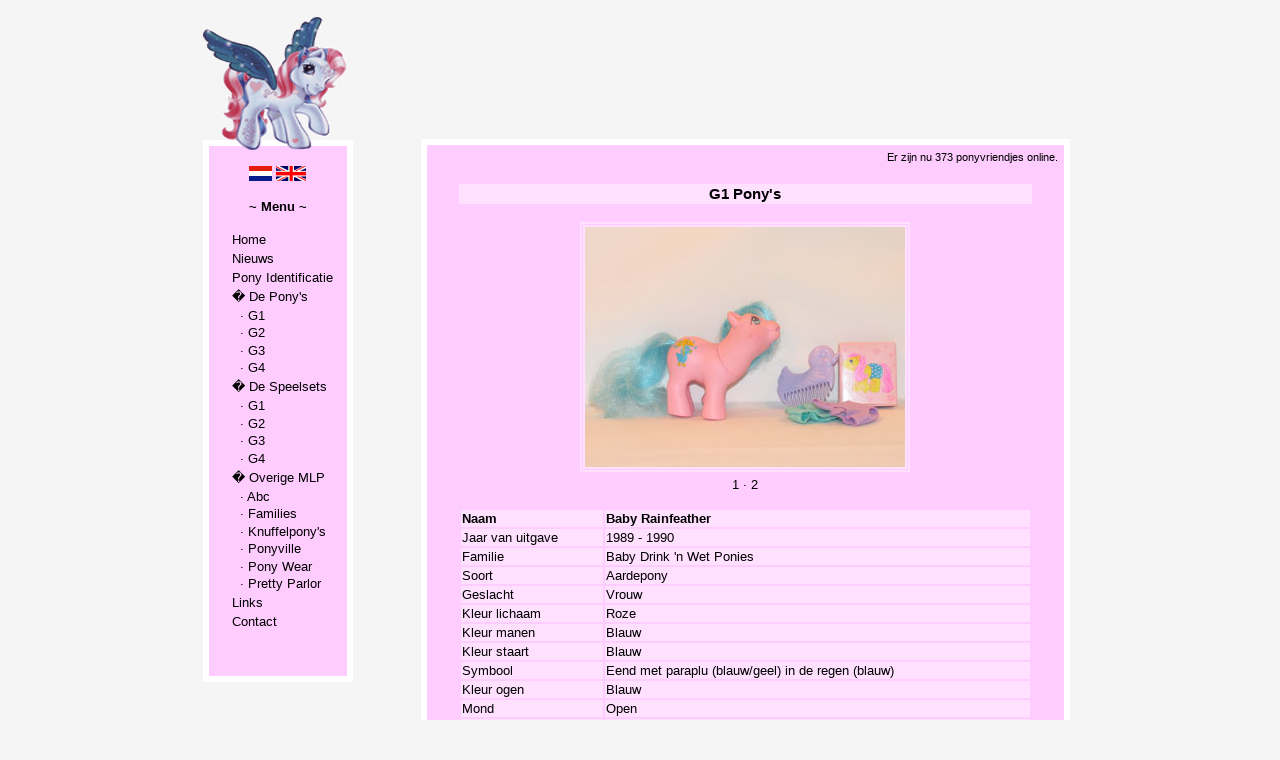

--- FILE ---
content_type: text/html; charset=UTF-8
request_url: https://mlpland.com/?l=1&p=bekijk_pony&id=936
body_size: 3044
content:

<!DOCTYPE html PUBLIC "-//W3C//DTD XHTML 1.0 Strict//EN" "http://www.w3.org/TR/xhtml1/DTD/xhtml1-strict.dtd">
<!--
  __  __             _        _   _     _     _            _____
 |  \/  |           | |      (_) | |   | |   | |          |  __ \
 | \  / |  _   _    | |       _  | |_  | |_  | |   ___    | |__) |   ___    _ __    _   _
 | |\/| | | | | |   | |      | | | __| | __| | |  / _ \   |  ___/   / _ \  | '_ \  | | | |
 | |  | | | |_| |   | |____  | | | |_  | |_  | | |  __/   | |      | (_) | | | | | | |_| |
 |_|  |_|  \__, |   |______| |_|  \__|  \__| |_|  \___|   |_|       \___/  |_| |_|  \__, |
            __/ |                                                                    __/ |
           |___/                                                                    |___/  (c) 2005 - 2026
! -->

 <html xmlns="http://www.w3.org/1999/xhtml" xml:lang="en" lang="en">
 <head>

 <title>~.~ MLP Land ~ My Little Pony Land ~.~</title>

 <meta name="author"           content="MLP Land [info@mlpland.com]" />
 <meta name="copyright"        content="2005 - 2026 MLP Land, http://mlpland.com" />
 <meta name="description"      content="MLP Land" />
 <meta name="distribution"     content="Global" />
 <meta name="browser"          content="MSIE, Firefox, Netscape, Mozilla, Opera, Safari" />
 <meta name="language"         content="NL, EN" />
 <meta name="owner"            content="http://mlpland.com" />
 <meta name="revisit-after"    content="1 days" />
 <meta name="robots"           content="index,follow" />
 <meta http-equiv="Content-Type" content="text/html; charset=ISO-8859-1" />

 <meta name="keywords" content="abc, accessoires, accessories, achtergrond, arena, argentinean, argie, baby, backcard,
 background, big balloon, big brother, bird, birthflower, bloem, boek, book, breezie, breezies, butterfly,
 castle, checklist, china, christmas, collector, concave, cotton candy caf�, crown, crystall, custom, diamant,
 duits, dutch ponies, dvd, easter, e-bay, e-cards, eenhoorn, eenhoorns, eiland, engels,eyes, fakie, find,
 flat, flower, flutter, forum, foto's, france, frans, french, fim, friendship is magic, friendship, frilly, g1, g2, g3, gastenboek, gen1, gen2,
 gen3, german, guestbook, hair, hairclip, hasbro, heart, hond, hong kong, hoof, hooves, identification,
 international, island, italian mlp, italy, jewel, kasteel, kat, konijn, land, links, magazine, marktplaats,
 mein kleines pony, mexican, mi peque�o pony, mlp, mlp forum, mlp land, mon petit poney, movie, my little pony,
 my little pony tales, newborn, news, nieuws, offers, paarden, paint, palace, paleis, paradise estate, pegasi,
 pegasus, pen, pictures, playsets, pluche, plush, poes, poney, poneys, ponies, pony friend, ponyfriend,
 pony-friend, pony's, ponyville, post, poster, potlood, princess, princess, rainbow, reclame, ribbon,
 schrift, sea ponies, search, search engine, seaside, series, so-soft, spain, spanish mlp, special, speelset, stickers,
 summer wing, symbol, tijdschrift, tinsel, tiny, tips, trading, twins, uk, unicorn, unicorns, verf, video, vlinder,
 vogel, vragen, wallpaper, website, windy wing, zeepaardje, zoek, zoekmachine" />

 <link rel="stylesheet" type="text/css" href="pony.css" media="screen" />
 <link rel="stylesheet" type="text/css" href="print.css" media="print" />
 <script type="text/javascript" src="pony.js"></script>
 <script type="text/javascript" src="ajax.js"></script>

 </head>


<body onload="pageloader(1)">

<div id="fb-root"></div>
<script>(function(d, s, id) {
  var js, fjs = d.getElementsByTagName(s)[0];
  if (d.getElementById(id)) return;
  js = d.createElement(s); js.id = id;
  js.src = "//connect.facebook.net/en_GB/all.js#xfbml=1";
  fjs.parentNode.insertBefore(js, fjs);
}(document, 'script', 'facebook-jssdk'));</script>

<div id="pagecontainer">

<div class="setleft">
<div id="mlplogo" onclick="location.href='?l=1&amp;p=home'">
 <img alt="" src="/images/mlplogo.gif" />
</div>

<div id="menu">

<br /><div id="menutop"><img onclick="location.href='?l=1'" alt="" src="../images/nl.gif" /> <img onclick="location.href='?l=2'" alt="" src="../images/uk.gif" />

<br /><br /><span class="textbold">~ Menu ~</span><br /></div><br />

<ul>
<li><a href="?l=1&amp;p=home">Home</a></li>
<li><a href="?l=1&amp;p=nieuws">Nieuws</a></li>
<li><a href="?l=1&amp;p=zoeken">Pony Identificatie</a></li>
<li><a href="?l=1&amp;p=pony">� De Pony's</a></li>
<li><a href="?l=1&amp;p=g1_pony">&nbsp;&nbsp;&middot; G1</a><br />
 <a <a href="?l=1&amp;p=g2_pony">&nbsp;&nbsp;&middot; G2</a><br />
 <a href="?l=1&amp;p=g3_pony">&nbsp;&nbsp;&middot; G3</a><br />
 <a href="?l=1&amp;p=g4_pony">&nbsp;&nbsp;&middot; G4</a>
</li>
<li><a href="?l=1&amp;p=playset">� De Speelsets</a></li>
<li><a href="?l=1&amp;p=g123_play_lijst&amp;generatie=g1">&nbsp;&nbsp;&middot; G1</a><br />
 <a href="?l=1&amp;p=g123_play_lijst&amp;generatie=g2">&nbsp;&nbsp;&middot; G2</a><br />
 <a href="?l=1&amp;p=g123_play_lijst&amp;generatie=g3">&nbsp;&nbsp;&middot; G3</a><br />
 <a href="?l=1&amp;p=g123_play_lijst&amp;generatie=g4">&nbsp;&nbsp;&middot; G4</a>
</li>
<li><a href="?l=1&amp;p=overige">� Overige MLP</a></li>
<li><a href="?l=1&amp;p=abc">&nbsp;&nbsp;&middot; Abc</a><br />
 <a href="?l=1&amp;p=families_lijst">&nbsp;&nbsp;&middot; Families</a><br />
 <a href="?l=1&amp;p=g123_soft_lijst">&nbsp;&nbsp;&middot; Knuffelpony's</a><br />
 <a href="?l=1&amp;p=ponyville">&nbsp;&nbsp;&middot; Ponyville</a><br />
 <a href="?l=1&amp;p=ponywear_lijst">&nbsp;&nbsp;&middot; Pony Wear</a><br />
 <a href="?l=1&amp;p=prettyparlor">&nbsp;&nbsp;&middot; Pretty Parlor</a>
</li>
<li><a href="?l=1&amp;p=links">Links</a></li>
<li><a href="?l=1&amp;p=contact">Contact</a></li>
</ul>

</div>
</div>

<div onmouseover="javascript:hideallMenu()" class="setright">

<div id="counter">
&nbsp;Er zijn nu 372 ponyvriendjes online.</div>

<div id="main">

<br />
<table class="table1">
 
                        <tr>
                          <td class="heading" colspan="2">G1 Pony's</td>
                        </tr>

                        <tr>
                          <td colspan="2"><br /></td>
                        </tr>
                         
                        <tr>
                                <td><img alt="" id="ponies" class="viewpicture" src="../images/ponies/936a.jpg" /></td>
                        </tr>
                        <tr>
                            <td><a href="javascript:changepic('ponies','936a.jpg');">1</a> &middot; <a href="javascript:changepic('ponies','936b.jpg');">2</a> </td>
                        </tr>
        </table><br />
        
        <table class="table2">
            <tr>
                        <td class="table2viewrow1"><span class="textbold">Naam</span></td>
                        <td><span class="textbold">Baby Rainfeather</span></td>
                </tr><tr>
                        <td class="table2viewrow1">Jaar van uitgave</td>
                        <td>1989 - 1990</td>
                </tr><tr>
                        <td class="table2viewrow1">Familie</td>
                        <td>Baby Drink 'n Wet Ponies</td>
                </tr><tr>
                        <td class="table2viewrow1">Soort</td>
                        <td>Aardepony</td>
                </tr><tr>
                        <td class="table2viewrow1">Geslacht</td>
                        <td>Vrouw</td>
                </tr><tr>
                        <td class="table2viewrow1">Kleur lichaam</td>
                        <td>Roze</td>
                </tr><tr>
                        <td class="table2viewrow1">Kleur manen</td>
                        <td>Blauw</td>
                </tr><tr>
                        <td class="table2viewrow1">Kleur staart</td>
                        <td>Blauw</td>
                </tr><tr>
                        <td class="table2viewrow1">Symbool</td>
                        <td>Eend met paraplu (blauw/geel) in de regen (blauw)</td>
                </tr><tr>
                        <td class="table2viewrow1">Kleur ogen</td>
                        <td>Blauw</td>
                </tr><tr>
                        <td class="table2viewrow1">Mond</td>
                        <td>Open</td>
                </tr><tr>
                        <td class="table2viewrow1">Jaartal op hoef</td>
                        <td>1989</td>
                </tr><tr>
                        <td class="table2viewrow1">Land op hoef</td>
                        <td>China</td>
                </tr><tr>
                        <td class="table2viewrow1">Accessoires</td>
                        <td>- Kam met eend (paars)<br />- Fles (paars)<br />- Luierdoos (roze) met twee luiers (��n paars; ��n turquoise)<br />- Verschoontafel (geel)</td>
                </tr><tr>
                        <td class="table2viewrow1">Bijzonderheden</td>
                        <td>Als je de baby het flesje geeft, komt het drinken er bij haar gat onder haar staart weer uit.</td>
                </tr> </table><br />
</div>

<div id="copyright">
 Dit is geen offici&euml;le website van Hasbro. My Little Pony� is een geregistreerd handelsmerk van Hasbro Inc., Hasbro UK Ltd.,<br /> Hasbro International Inc. Alles op deze website is (c) MLP Land.
</div>
</div>
</div>

</body>
</html>


--- FILE ---
content_type: text/html; charset=UTF-8
request_url: https://mlpland.com/ajax/get_counter.php?l=1
body_size: -23
content:
Er zijn nu 373 ponyvriendjes online.

--- FILE ---
content_type: text/css
request_url: https://mlpland.com/pony.css
body_size: 957
content:
body
{
 height						: 100%;
 margin						: 0;
 min-height					: 100%;
 padding					: 5px 0;
 font						: normal 0.8em tahoma, sans-serif;
 background					: #F5F5F5 none;
 color						: #000
}

.setleft
{
 float						: left
}

.setright
{
 clear						: right;
 float						: left;
 margin						: 124px 0 0 68px
}

#pagecontainer
{
 overflow					: hidden;
 margin						: 0 auto;
 padding					: 10px;
 width						: 875px
}

#main
{
 min-height					: 450px;
 height						: auto !important;
 width						: 637px;
 border-bottom				: 6px solid #FFF;
 border-left				: 6px solid #FFF;
 border-right				: 6px solid #FFF;
 background					: #FCF none;
 color						: inherit
}

* html #main
{
 height						: 450px !important
}

#copyright
{
 text-align					: center;
 font-size					: 0.85em;
 padding					: 5px 0 0
}

#counter
{
 width						: 625px;
 text-align					: right;
 font-size					: 0.85em;
 border-top					: 6px solid #FFF;
 border-left				: 6px solid #FFF;
 border-right				: 6px solid #FFF;
 background					: #FCF none;
 color						: inherit;
 padding					: 6px
}

img
{
 border						: 0px none;
}

.viewpicture
{
 border						: 5px double #FFE1FF
}

.table, .table1, .table2, .table3
{
 width						: 90%;
 margin						: 0 auto
}

.table, .table1, .table3
{
 border-collapse			: collapse
}

.table td, .table2 td
{
 vertical-align				: top
}

.table3 img
{
 border						: 2px double #FFE1FF
}

.table2 td
{
 background-color			: #FFE1FF;
 color						: inherit
}

.tableponyrow1, .tablecontactrow1
{
 width						: 155px;
 font-weight				: 700;
 text-align					: left
}

.table2viewrow1
{
 width						: 140px;
 text-align					: left;
 vertical-align				: top
}

.table1
{
 text-align					: center;
 margin-left				: auto;
 margin-right				: auto
}

.table3searchrow1
{
 width						: 50px
}

.table3searchrow2
{
 vertical-align				: middle
}

.table2
{
 border-spacing				: 2px
}

.table2newsrow1
{
 width						: 100px;
 font-weight				: 700
}

.heading
{
 background-color			: #FFE1FF;
 color						: inherit;
 text-align					: center;
 font						: normal bold 1.2em tahoma, sans-serif
}

#menu1, #menu2, #menu3
{
 display					: none
}

#menu
{
 width						: 138px;
 height						: 525px;
 clear						: left;
 border-bottom				: 6px solid #FFF;
 border-left				: 6px solid #FFF;
 border-right				: 6px solid #FFF;
 background					: #FCF none;
 color						: inherit
}

#menutop
{
 text-align					: center;
 cursor						: pointer
}

#menu ul
{
 list-style-type			: none;
 margin						: 0;
 padding					: 0 0 1em
}

#menu li
{
 margin						: 0;
 padding					: 0.1ex 0
}

#menu ul a
{
 text-decoration			: none;
 margin						: 0;
 padding					: 0.2em 1ex 0 1.8em;
 display					: inline-block
}

#menu a:hover
{
 background					: #FCF url('/images/menu.gif') no-repeat 2px center;
 color						: inherit
}

#mlplogo
{
 cursor						: pointer
}

#mlplogo img
{
 display					: block
}

.textbold
{
 font-weight				: 700
}

.textboldunder
{
 text-decoration			: underline;
 font-weight				: 700
}

a:link, a:visited
{
 text-decoration			: none;
 background-color			: inherit;
 color						: #000
}

a:hover, a:active
{
 text-decoration			: underline
}

a:focus
{
 outline					: none
}

form
{
 margin						: 0
}

.noborder
{
 overflow					: auto;
 background-color			: #FCF;
 color						: inherit;
 border						: 0px none;
}

input, textarea
{
 overflow					: auto;
 background					: #FFE1FF;
 color						: inherit;
 border						: 1px solid #FFF
}

.button
{
 overflow					: auto;
 background					: #FFE1FF;
 color						: inherit;
 border						: 1px solid #FFF;
 height						: 20px
}

#contact-controle {
  /*display: none;*/
}
